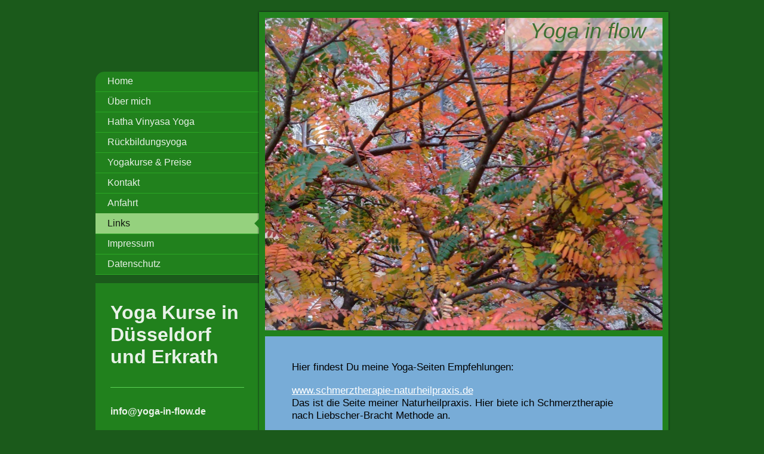

--- FILE ---
content_type: text/html; charset=UTF-8
request_url: https://www.yoga-in-flow.de/links/
body_size: 5519
content:
<!DOCTYPE html>
<html lang="de"  ><head prefix="og: http://ogp.me/ns# fb: http://ogp.me/ns/fb# business: http://ogp.me/ns/business#">
    <meta http-equiv="Content-Type" content="text/html; charset=utf-8"/>
    <meta name="generator" content="IONOS MyWebsite"/>
        
    <link rel="dns-prefetch" href="//cdn.website-start.de/"/>
    <link rel="dns-prefetch" href="//103.mod.mywebsite-editor.com"/>
    <link rel="dns-prefetch" href="https://103.sb.mywebsite-editor.com/"/>
    <link rel="shortcut icon" href="//cdn.website-start.de/favicon.ico"/>
        <title>Meine Yoga Seiten Empfehlungen zum Thema Yoga, Vinyasa Yoga und Yoga für Schwangere</title>
    <style type="text/css">@media screen and (max-device-width: 1024px) {.diyw a.switchViewWeb {display: inline !important;}}</style>
    <style type="text/css">@media screen and (min-device-width: 1024px) {
            .mediumScreenDisabled { display:block }
            .smallScreenDisabled { display:block }
        }
        @media screen and (max-device-width: 1024px) { .mediumScreenDisabled { display:none } }
        @media screen and (max-device-width: 568px) { .smallScreenDisabled { display:none } }
                @media screen and (min-width: 1024px) {
            .mobilepreview .mediumScreenDisabled { display:block }
            .mobilepreview .smallScreenDisabled { display:block }
        }
        @media screen and (max-width: 1024px) { .mobilepreview .mediumScreenDisabled { display:none } }
        @media screen and (max-width: 568px) { .mobilepreview .smallScreenDisabled { display:none } }</style>
    <meta name="viewport" content="width=device-width, initial-scale=1, maximum-scale=1, minimal-ui"/>

<meta name="format-detection" content="telephone=no"/>
        <meta name="keywords" content="Vinyasa Yoga, Links Vinyasa, Yoga in flow, interessante Links zu Yoga"/>
            <meta name="description" content="Unter meinen Yoga Links findest Du meine Empfehlungen zu den Yogaseiten oder Yogalehrern."/>
            <meta name="robots" content="index,follow"/>
        <link href="//cdn.website-start.de/templates/2037/style.css?1763478093678" rel="stylesheet" type="text/css"/>
    <link href="https://www.yoga-in-flow.de/s/style/theming.css?1707252471" rel="stylesheet" type="text/css"/>
    <link href="//cdn.website-start.de/app/cdn/min/group/web.css?1763478093678" rel="stylesheet" type="text/css"/>
<link href="//cdn.website-start.de/app/cdn/min/moduleserver/css/de_DE/common,shoppingbasket?1763478093678" rel="stylesheet" type="text/css"/>
    <link href="//cdn.website-start.de/app/cdn/min/group/mobilenavigation.css?1763478093678" rel="stylesheet" type="text/css"/>
    <link href="https://103.sb.mywebsite-editor.com/app/logstate2-css.php?site=998672837&amp;t=1769120751" rel="stylesheet" type="text/css"/>

<script type="text/javascript">
    /* <![CDATA[ */
var stagingMode = '';
    /* ]]> */
</script>
<script src="https://103.sb.mywebsite-editor.com/app/logstate-js.php?site=998672837&amp;t=1769120751"></script>

    <link href="//cdn.website-start.de/templates/2037/print.css?1763478093678" rel="stylesheet" media="print" type="text/css"/>
    <script type="text/javascript">
    /* <![CDATA[ */
    var systemurl = 'https://103.sb.mywebsite-editor.com/';
    var webPath = '/';
    var proxyName = '';
    var webServerName = 'www.yoga-in-flow.de';
    var sslServerUrl = 'https://www.yoga-in-flow.de';
    var nonSslServerUrl = 'http://www.yoga-in-flow.de';
    var webserverProtocol = 'http://';
    var nghScriptsUrlPrefix = '//103.mod.mywebsite-editor.com';
    var sessionNamespace = 'DIY_SB';
    var jimdoData = {
        cdnUrl:  '//cdn.website-start.de/',
        messages: {
            lightBox: {
    image : 'Bild',
    of: 'von'
}

        },
        isTrial: 0,
        pageId: 1262437    };
    var script_basisID = "998672837";

    diy = window.diy || {};
    diy.web = diy.web || {};

        diy.web.jsBaseUrl = "//cdn.website-start.de/s/build/";

    diy.context = diy.context || {};
    diy.context.type = diy.context.type || 'web';
    /* ]]> */
</script>

<script type="text/javascript" src="//cdn.website-start.de/app/cdn/min/group/web.js?1763478093678" crossorigin="anonymous"></script><script type="text/javascript" src="//cdn.website-start.de/s/build/web.bundle.js?1763478093678" crossorigin="anonymous"></script><script type="text/javascript" src="//cdn.website-start.de/app/cdn/min/group/mobilenavigation.js?1763478093678" crossorigin="anonymous"></script><script src="//cdn.website-start.de/app/cdn/min/moduleserver/js/de_DE/common,shoppingbasket?1763478093678"></script>
<script type="text/javascript" src="https://cdn.website-start.de/proxy/apps/static/resource/dependencies/"></script><script type="text/javascript">
                    if (typeof require !== 'undefined') {
                        require.config({
                            waitSeconds : 10,
                            baseUrl : 'https://cdn.website-start.de/proxy/apps/static/js/'
                        });
                    }
                </script><script type="text/javascript" src="//cdn.website-start.de/app/cdn/min/group/pfcsupport.js?1763478093678" crossorigin="anonymous"></script>    <meta property="og:type" content="business.business"/>
    <meta property="og:url" content="https://www.yoga-in-flow.de/links/"/>
    <meta property="og:title" content="Meine Yoga Seiten Empfehlungen zum Thema Yoga, Vinyasa Yoga und Yoga für Schwangere"/>
            <meta property="og:description" content="Unter meinen Yoga Links findest Du meine Empfehlungen zu den Yogaseiten oder Yogalehrern."/>
                <meta property="og:image" content="https://www.yoga-in-flow.de/s/img/emotionheader9074668.jpg"/>
        <meta property="business:contact_data:country_name" content="Deutschland"/>
    
    
    
    
    
    
    
    
</head>


<body class="body   cc-pagemode-default diyfeSidebarLeft diy-market-de_DE" data-pageid="1262437" id="page-1262437">
    
    <div class="diyw">
        <!-- modified -->
<div class="diyweb diywebSingleNav">
	<div class="diyfeMobileNav">
		
<nav id="diyfeMobileNav" class="diyfeCA diyfeCA2" role="navigation">
    <a title="Navigation aufklappen/zuklappen">Navigation aufklappen/zuklappen</a>
    <ul class="mainNav1"><li class=" hasSubNavigation"><a data-page-id="1261067" href="https://www.yoga-in-flow.de/" class=" level_1"><span>Home</span></a></li><li class=" hasSubNavigation"><a data-page-id="1261068" href="https://www.yoga-in-flow.de/über-mich/" class=" level_1"><span>Über mich</span></a></li><li class=" hasSubNavigation"><a data-page-id="1261069" href="https://www.yoga-in-flow.de/hatha-vinyasa-yoga/" class=" level_1"><span>Hatha Vinyasa Yoga</span></a></li><li class=" hasSubNavigation"><a data-page-id="1656828" href="https://www.yoga-in-flow.de/rückbildungsyoga/" class=" level_1"><span>Rückbildungsyoga</span></a></li><li class=" hasSubNavigation"><a data-page-id="1262436" href="https://www.yoga-in-flow.de/yogakurse-preise/" class=" level_1"><span>Yogakurse &amp; Preise</span></a></li><li class=" hasSubNavigation"><a data-page-id="1261071" href="https://www.yoga-in-flow.de/kontakt/" class=" level_1"><span>Kontakt</span></a></li><li class=" hasSubNavigation"><a data-page-id="1261072" href="https://www.yoga-in-flow.de/anfahrt/" class=" level_1"><span>Anfahrt</span></a></li><li class="current hasSubNavigation"><a data-page-id="1262437" href="https://www.yoga-in-flow.de/links/" class="current level_1"><span>Links</span></a></li><li class=" hasSubNavigation"><a data-page-id="1261073" href="https://www.yoga-in-flow.de/impressum/" class=" level_1"><span>Impressum</span></a></li><li class=" hasSubNavigation"><a data-page-id="1792982" href="https://www.yoga-in-flow.de/datenschutz/" class=" level_1"><span>Datenschutz</span></a></li></ul></nav>
	</div>
	<div class="diywebContainer">
		<div class="diywebContent">
			<div class="diywebLiveArea">
				<div class="diywebMain diyfeCA diyfeCA1">
					<div class="diywebEmotionHeader diyfeCA diyfeCA4">
						<div class="diywebLiveArea">
							
<style type="text/css" media="all">
.diyw div#emotion-header {
        max-width: 667px;
        max-height: 523px;
                background: #EEEEEE;
    }

.diyw div#emotion-header-title-bg {
    left: 0%;
    top: 20%;
    width: 39.63%;
    height: 10.53%;

    background-color: #FFFFFF;
    opacity: 0.50;
    filter: alpha(opacity = 50);
    }
.diyw img#emotion-header-logo {
    left: 1.00%;
    top: 0.36%;
    background: transparent;
                border: 1px solid #CCCCCC;
        padding: 0px;
                display: none;
    }

.diyw div#emotion-header strong#emotion-header-title {
    left: 20%;
    top: 20%;
    color: #3f7133;
        font: italic normal 36px/120% 'Lucida Grande', 'Lucida Sans Unicode', sans-serif;
}

.diyw div#emotion-no-bg-container{
    max-height: 523px;
}

.diyw div#emotion-no-bg-container .emotion-no-bg-height {
    margin-top: 78.41%;
}
</style>
<div id="emotion-header" data-action="loadView" data-params="active" data-imagescount="1">
            <img src="https://www.yoga-in-flow.de/s/img/emotionheader9074668.jpg?1392159156.667px.523px" id="emotion-header-img" alt=""/>
            
        <div id="ehSlideshowPlaceholder">
            <div id="ehSlideShow">
                <div class="slide-container">
                                        <div style="background-color: #EEEEEE">
                            <img src="https://www.yoga-in-flow.de/s/img/emotionheader9074668.jpg?1392159156.667px.523px" alt=""/>
                        </div>
                                    </div>
            </div>
        </div>


        <script type="text/javascript">
        //<![CDATA[
                diy.module.emotionHeader.slideShow.init({ slides: [{"url":"https:\/\/www.yoga-in-flow.de\/s\/img\/emotionheader9074668.jpg?1392159156.667px.523px","image_alt":"","bgColor":"#EEEEEE"}] });
        //]]>
        </script>

    
            
        
            
                  	<div id="emotion-header-title-bg"></div>
    
            <strong id="emotion-header-title" style="text-align: left">Yoga in flow</strong>
                    <div class="notranslate">
                <svg xmlns="http://www.w3.org/2000/svg" version="1.1" id="emotion-header-title-svg" viewBox="0 0 667 523" preserveAspectRatio="xMinYMin meet"><text style="font-family:'Lucida Grande', 'Lucida Sans Unicode', sans-serif;font-size:36px;font-style:italic;font-weight:normal;fill:#3f7133;line-height:1.2em;"><tspan x="0" style="text-anchor: start" dy="0.95em">Yoga in flow</tspan></text></svg>
            </div>
            
    
    <script type="text/javascript">
    //<![CDATA[
    (function ($) {
        function enableSvgTitle() {
                        var titleSvg = $('svg#emotion-header-title-svg'),
                titleHtml = $('#emotion-header-title'),
                emoWidthAbs = 667,
                emoHeightAbs = 523,
                offsetParent,
                titlePosition,
                svgBoxWidth,
                svgBoxHeight;

                        if (titleSvg.length && titleHtml.length) {
                offsetParent = titleHtml.offsetParent();
                titlePosition = titleHtml.position();
                svgBoxWidth = titleHtml.width();
                svgBoxHeight = titleHtml.height();

                                titleSvg.get(0).setAttribute('viewBox', '0 0 ' + svgBoxWidth + ' ' + svgBoxHeight);
                titleSvg.css({
                   left: Math.roundTo(100 * titlePosition.left / offsetParent.width(), 3) + '%',
                   top: Math.roundTo(100 * titlePosition.top / offsetParent.height(), 3) + '%',
                   width: Math.roundTo(100 * svgBoxWidth / emoWidthAbs, 3) + '%',
                   height: Math.roundTo(100 * svgBoxHeight / emoHeightAbs, 3) + '%'
                });

                titleHtml.css('visibility','hidden');
                titleSvg.css('visibility','visible');
            }
        }

        
            var posFunc = function($, overrideSize) {
                var elems = [], containerWidth, containerHeight;
                                    elems.push({
                        selector: '#emotion-header-title',
                        overrideSize: true,
                        horPos: 94,
                        vertPos: 0                    });
                    lastTitleWidth = $('#emotion-header-title').width();
                                                elems.push({
                    selector: '#emotion-header-title-bg',
                    horPos: 100,
                    vertPos: 0                });
                                
                containerWidth = parseInt('667');
                containerHeight = parseInt('523');

                for (var i = 0; i < elems.length; ++i) {
                    var el = elems[i],
                        $el = $(el.selector),
                        pos = {
                            left: el.horPos,
                            top: el.vertPos
                        };
                    if (!$el.length) continue;
                    var anchorPos = $el.anchorPosition();
                    anchorPos.$container = $('#emotion-header');

                    if (overrideSize === true || el.overrideSize === true) {
                        anchorPos.setContainerSize(containerWidth, containerHeight);
                    } else {
                        anchorPos.setContainerSize(null, null);
                    }

                    var pxPos = anchorPos.fromAnchorPosition(pos),
                        pcPos = anchorPos.toPercentPosition(pxPos);

                    var elPos = {};
                    if (!isNaN(parseFloat(pcPos.top)) && isFinite(pcPos.top)) {
                        elPos.top = pcPos.top + '%';
                    }
                    if (!isNaN(parseFloat(pcPos.left)) && isFinite(pcPos.left)) {
                        elPos.left = pcPos.left + '%';
                    }
                    $el.css(elPos);
                }

                // switch to svg title
                enableSvgTitle();
            };

                        var $emotionImg = jQuery('#emotion-header-img');
            if ($emotionImg.length > 0) {
                // first position the element based on stored size
                posFunc(jQuery, true);

                // trigger reposition using the real size when the element is loaded
                var ehLoadEvTriggered = false;
                $emotionImg.one('load', function(){
                    posFunc(jQuery);
                    ehLoadEvTriggered = true;
                                        diy.module.emotionHeader.slideShow.start();
                                    }).each(function() {
                                        if(this.complete || typeof this.complete === 'undefined') {
                        jQuery(this).load();
                    }
                });

                                noLoadTriggeredTimeoutId = setTimeout(function() {
                    if (!ehLoadEvTriggered) {
                        posFunc(jQuery);
                    }
                    window.clearTimeout(noLoadTriggeredTimeoutId)
                }, 5000);//after 5 seconds
            } else {
                jQuery(function(){
                    posFunc(jQuery);
                });
            }

                        if (jQuery.isBrowser && jQuery.isBrowser.ie8) {
                var longTitleRepositionCalls = 0;
                longTitleRepositionInterval = setInterval(function() {
                    if (lastTitleWidth > 0 && lastTitleWidth != jQuery('#emotion-header-title').width()) {
                        posFunc(jQuery);
                    }
                    longTitleRepositionCalls++;
                    // try this for 5 seconds
                    if (longTitleRepositionCalls === 5) {
                        window.clearInterval(longTitleRepositionInterval);
                    }
                }, 1000);//each 1 second
            }

            }(jQuery));
    //]]>
    </script>

    </div>

						</div>
					</div>
					<div class="diywebGutter">
						
        <div id="content_area">
        	<div id="content_start"></div>
        	
        
        <div id="matrix_1335541" class="sortable-matrix" data-matrixId="1335541"><div class="n module-type-text diyfeLiveArea "> <p style="margin-bottom: 0cm;"><span style="color: #000000;"><span style="font-family: Verdana, sans-serif;"><span style="font-size: 13pt;">Hier findest Du meine Yoga-Seiten
Empfehlungen:</span></span></span></p>
<p style="margin-bottom: 0cm;"> </p>
<p style="margin-bottom: 0cm;"><a href="http://www.schmerztherapie-naturheilpraxis.de" target="_blank"><span style="color:#FFFFFF;"><u><span style="font-family: Verdana, sans-serif;"><span style="font-size: 13pt;">www.schmerztherapie-naturheilpraxis.de</span></span></u></span></a></p>
<p style="margin-bottom: 0cm;"><span style="color: #000000;"><span style="font-family: Verdana, sans-serif;"><span style="font-size: 13pt;">Das ist die Seite meiner Naturheilpraxis. Hier biete ich
Schmerztherapie nach Liebscher-Bracht Methode an.</span></span></span></p>
<p style="margin-bottom: 0cm;"> </p>
<p style="margin-bottom: 0cm;"><strong style="font-family: Verdana, sans-serif; font-size: 17px; color: #1f6100;"><a href="http://www.soboco-yoga.de/" target="_blank"><span style="color:#FFFFFF;">www.soboco-yoga.de</span></a></strong></p>
<p style="margin-bottom: 0cm;"><span style="font-family: Verdana, sans-serif; font-size: 17px;">In dieser Yoga Schule habe ich meine Yogalehrer-Ausbildung gemacht. Auf der Seite findest Du ganz viele
interessante Workshops und Infos rund um das Yoga.</span></p>
<p style="margin-bottom: 0cm;"> </p>
<p style="margin-bottom: 0cm;"><span style="font-size: 13pt;"><span lang="zxx" xml:lang="zxx"><span style="text-decoration: underline;"><strong><a href="http://www.frau-yoga.de/" style="font-family: Verdana, sans-serif;" target="_blank"><span style="color:#FFFFFF;">www.frau-yoga.de</span></a></strong></span></span></span></p>
<p style="margin-bottom: 0cm;"><span style="color: #000000;"><span style="font-family: Verdana, sans-serif;"><span style="font-size: 13pt;">Bei Brigitte Schönegger bist Du in besten Händen, wenn Du
schwanger bist. Sie bereitet sehr gut für die Geburt vor, zeigt wichtige Atemtechniken sowie hilfreiche Übungen.</span></span></span></p> </div></div>
        
        
        </div>
					</div>
					<div class="diywebFooter diyfeCA diyfeCA4">
						<div class="diywebGutter">
							<div id="contentfooter">
    <div class="leftrow">
                        <a rel="nofollow" href="javascript:window.print();">
                    <img class="inline" height="14" width="18" src="//cdn.website-start.de/s/img/cc/printer.gif" alt=""/>
                    Druckversion                </a> <span class="footer-separator">|</span>
                <a href="https://www.yoga-in-flow.de/sitemap/">Sitemap</a>
                        <br/> © www.yoga-in-flow.de
            </div>
    <script type="text/javascript">
        window.diy.ux.Captcha.locales = {
            generateNewCode: 'Neuen Code generieren',
            enterCode: 'Bitte geben Sie den Code ein'
        };
        window.diy.ux.Cap2.locales = {
            generateNewCode: 'Neuen Code generieren',
            enterCode: 'Bitte geben Sie den Code ein'
        };
    </script>
    <div class="rightrow">
                <p><a class="diyw switchViewWeb" href="javascript:switchView('desktop');">Webansicht</a><a class="diyw switchViewMobile" href="javascript:switchView('mobile');">Mobile-Ansicht</a></p>
                <span class="loggedin">
            <a rel="nofollow" id="logout" href="https://103.sb.mywebsite-editor.com/app/cms/logout.php">Logout</a> <span class="footer-separator">|</span>
            <a rel="nofollow" id="edit" href="https://103.sb.mywebsite-editor.com/app/998672837/1262437/">Seite bearbeiten</a>
        </span>
    </div>
</div>


						</div>
					</div>
				</div>
				<div class="diywebSecondary">
					<div class="diywebNav diywebNavMain diywebNav123 diyfeCA diyfeCA2">
						<div class="diywebGutter">
							<div class="webnavigation"><ul id="mainNav1" class="mainNav1"><li class="navTopItemGroup_1"><a data-page-id="1261067" href="https://www.yoga-in-flow.de/" class="level_1"><span>Home</span></a></li><li class="navTopItemGroup_2"><a data-page-id="1261068" href="https://www.yoga-in-flow.de/über-mich/" class="level_1"><span>Über mich</span></a></li><li class="navTopItemGroup_3"><a data-page-id="1261069" href="https://www.yoga-in-flow.de/hatha-vinyasa-yoga/" class="level_1"><span>Hatha Vinyasa Yoga</span></a></li><li class="navTopItemGroup_4"><a data-page-id="1656828" href="https://www.yoga-in-flow.de/rückbildungsyoga/" class="level_1"><span>Rückbildungsyoga</span></a></li><li class="navTopItemGroup_5"><a data-page-id="1262436" href="https://www.yoga-in-flow.de/yogakurse-preise/" class="level_1"><span>Yogakurse &amp; Preise</span></a></li><li class="navTopItemGroup_6"><a data-page-id="1261071" href="https://www.yoga-in-flow.de/kontakt/" class="level_1"><span>Kontakt</span></a></li><li class="navTopItemGroup_7"><a data-page-id="1261072" href="https://www.yoga-in-flow.de/anfahrt/" class="level_1"><span>Anfahrt</span></a></li><li class="navTopItemGroup_8"><a data-page-id="1262437" href="https://www.yoga-in-flow.de/links/" class="current level_1"><span>Links</span></a></li><li class="navTopItemGroup_9"><a data-page-id="1261073" href="https://www.yoga-in-flow.de/impressum/" class="level_1"><span>Impressum</span></a></li><li class="navTopItemGroup_10"><a data-page-id="1792982" href="https://www.yoga-in-flow.de/datenschutz/" class="level_1"><span>Datenschutz</span></a></li></ul></div>
						</div>
					</div>
					<div class="diywebSidebar diyfeCA diyfeCA3">
						<div class="diywebGutter">
							<div id="matrix_1333163" class="sortable-matrix" data-matrixId="1333163"><div class="n module-type-header diyfeLiveArea "> <h1><span class="diyfeDecoration">Yoga Kurse in Düsseldorf und Erkrath</span></h1> </div><div class="n module-type-hr diyfeLiveArea "> <div style="padding: 0px 0px">
    <div class="hr"></div>
</div>
 </div><div class="n module-type-header diyfeLiveArea "> <h2><span class="diyfeDecoration">info@yoga-in-flow.de</span></h2> </div><div class="n module-type-hr diyfeLiveArea "> <div style="padding: 0px 0px">
    <div class="hr"></div>
</div>
 </div><div class="n module-type-text diyfeLiveArea "> <p style="margin-bottom: 0cm; text-align: left;"><span style="color: #95d17e; font-family: 'Lucida Grande';"><span style="font-size: 20px;"><strong>Loka Samasta Sukhino
Bhavanthu</strong></span></span></p>
<p style="margin-bottom: 0cm; text-align: left;"> </p>
<p style="margin-bottom: 0cm; text-align: left;"><span style="color: #95d17e; font-family: 'Lucida Grande';"><span style="font-size: 20px;"><strong>Mögen alle Wesen glücklich
sein</strong></span></span></p> </div></div>
						</div>
					</div>
				</div><!-- .diywebSidebar -->
			</div><!-- .diywebSecondary -->
		</div><!-- .diywebContent -->
	</div><!-- .diywebContainer -->
</div><!-- .diyweb -->    </div>

    
    </body>


<!-- rendered at Thu, 25 Dec 2025 00:42:47 +0100 -->
</html>
